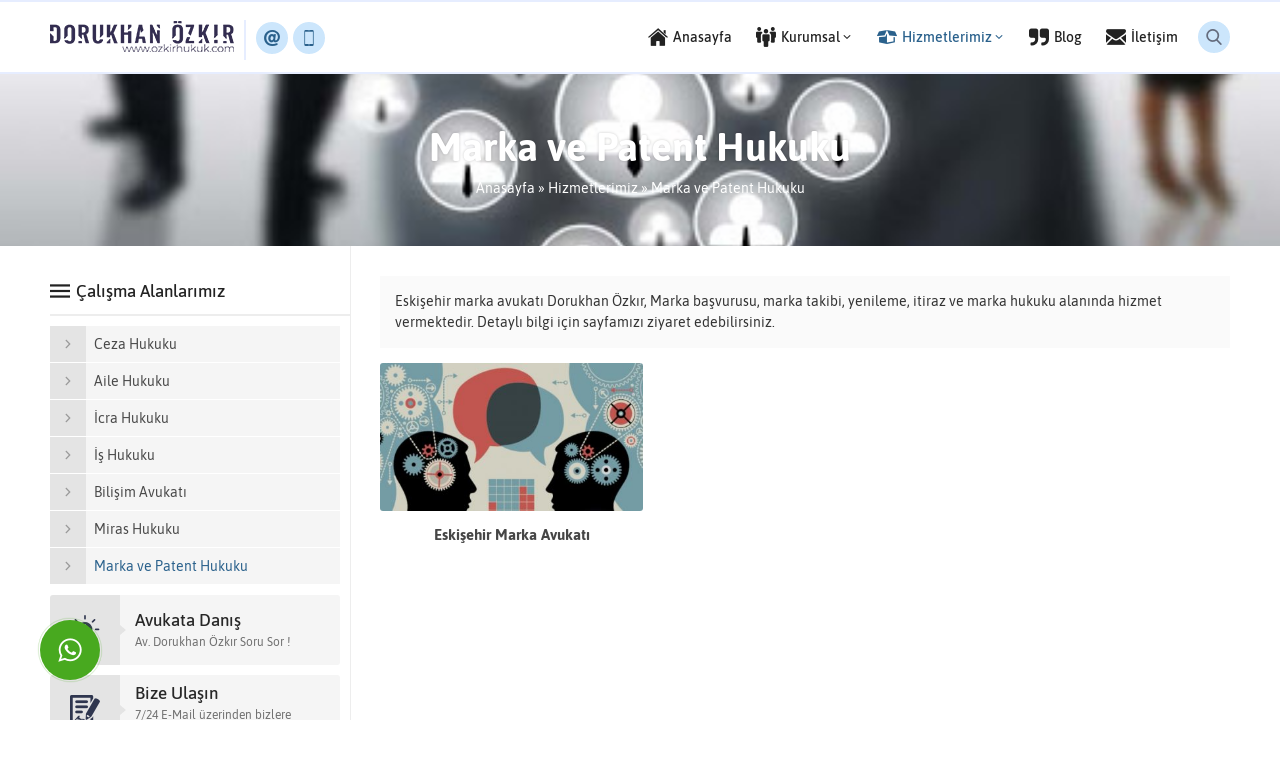

--- FILE ---
content_type: text/html; charset=UTF-8
request_url: https://www.ozkirhukuk.com/hizmetlerimiz/marka-ve-patent-hukuku/
body_size: 4056
content:
<!DOCTYPE html><html dir="ltr" lang="tr" prefix="og: https://ogp.me/ns#" ><head><meta name="viewport" content="width=device-width, initial-scale=1" /><meta charset="UTF-8" /><link rel="shortcut icon" href="https://ozkirhukuk.com/wp-content/uploads/2020/06/oh-icon.png" type="image/x-icon"> <!--[if lt IE 9]> <script src="https://www.ozkirhukuk.com/wp-content/themes/ozkirhukuk/scripts/html5shiv.js"></script> <![endif]--><link data-optimized="1" media="all" href="https://www.ozkirhukuk.com/wp-content/litespeed/css/f75301a4e7ad3c6a9bc2d4b6c43af88f.css?ver=af88f" rel="stylesheet"><title>Marka ve Patent Hukuku | Özkır Hukuk</title><meta name="robots" content="max-snippet:-1, max-image-preview:large, max-video-preview:-1" /><link rel="canonical" href="https://www.ozkirhukuk.com/hizmetlerimiz/marka-ve-patent-hukuku/" /><meta name="generator" content="All in One SEO (AIOSEO) 4.6.9.1" /> <script type="application/ld+json" class="aioseo-schema">{"@context":"https:\/\/schema.org","@graph":[{"@type":"BreadcrumbList","@id":"https:\/\/www.ozkirhukuk.com\/hizmetlerimiz\/marka-ve-patent-hukuku\/#breadcrumblist","itemListElement":[{"@type":"ListItem","@id":"https:\/\/www.ozkirhukuk.com\/#listItem","position":1,"name":"Ev","item":"https:\/\/www.ozkirhukuk.com\/","nextItem":"https:\/\/www.ozkirhukuk.com\/hizmetlerimiz\/#listItem"},{"@type":"ListItem","@id":"https:\/\/www.ozkirhukuk.com\/hizmetlerimiz\/#listItem","position":2,"name":"Hizmetlerimiz","item":"https:\/\/www.ozkirhukuk.com\/hizmetlerimiz\/","nextItem":"https:\/\/www.ozkirhukuk.com\/hizmetlerimiz\/marka-ve-patent-hukuku\/#listItem","previousItem":"https:\/\/www.ozkirhukuk.com\/#listItem"},{"@type":"ListItem","@id":"https:\/\/www.ozkirhukuk.com\/hizmetlerimiz\/marka-ve-patent-hukuku\/#listItem","position":3,"name":"Marka ve Patent Hukuku","previousItem":"https:\/\/www.ozkirhukuk.com\/hizmetlerimiz\/#listItem"}]},{"@type":"CollectionPage","@id":"https:\/\/www.ozkirhukuk.com\/hizmetlerimiz\/marka-ve-patent-hukuku\/#collectionpage","url":"https:\/\/www.ozkirhukuk.com\/hizmetlerimiz\/marka-ve-patent-hukuku\/","name":"Marka ve Patent Hukuku | \u00d6zk\u0131r Hukuk","inLanguage":"tr-TR","isPartOf":{"@id":"https:\/\/www.ozkirhukuk.com\/#website"},"breadcrumb":{"@id":"https:\/\/www.ozkirhukuk.com\/hizmetlerimiz\/marka-ve-patent-hukuku\/#breadcrumblist"}},{"@type":"Organization","@id":"https:\/\/www.ozkirhukuk.com\/#organization","name":"\u00d6zk\u0131r Hukuk","url":"https:\/\/www.ozkirhukuk.com\/"},{"@type":"WebSite","@id":"https:\/\/www.ozkirhukuk.com\/#website","url":"https:\/\/www.ozkirhukuk.com\/","name":"\u00d6zk\u0131r Hukuk","inLanguage":"tr-TR","publisher":{"@id":"https:\/\/www.ozkirhukuk.com\/#organization"}}]}</script> <link rel='dns-prefetch' href='//ajax.googleapis.com' /><link rel="alternate" type="application/rss+xml" title="Özkır Hukuk &raquo; Marka ve Patent Hukuku kategori akışı" href="https://www.ozkirhukuk.com/hizmetlerimiz/marka-ve-patent-hukuku/feed/" /> <script  src="https://ajax.googleapis.com/ajax/libs/jquery/2.2.0/jquery.min.js" id="jquery-js"></script> <link rel="https://api.w.org/" href="https://www.ozkirhukuk.com/wp-json/" /><link rel="alternate" title="JSON" type="application/json" href="https://www.ozkirhukuk.com/wp-json/wp/v2/categories/11" /><link rel="EditURI" type="application/rsd+xml" title="RSD" href="https://www.ozkirhukuk.com/xmlrpc.php?rsd" /><meta name="generator" content="Powered by Slider Revolution 5.4.8 - responsive, Mobile-Friendly Slider Plugin for WordPress with comfortable drag and drop interface." /><meta name="google-site-verification" content="0NkkP0PHKT6v2ctrrDkHfxkw4aGDAq_WezQd5M0QeY8" /></head><body data-rsssl=1 class="archive category category-marka-ve-patent-hukuku category-11 desktop stickyMenu narrowMenu sidebarLeft"><div id="safirPage"><header><div id="header"><div class="innerContainer"><div id="mobileHeader"><div class="toggleMenu"></div><div id="logo"> <span> <a href="https://www.ozkirhukuk.com"> <img src="https://ozkirhukuk.com/wp-content/uploads/2020/06/ozkirhukuk-logo.png" alt="Özkır Hukuk" title="Özkır Hukuk - Anasayfa" width="184"
 height="40" style="height:40px;"  /> </a> </span></div> <a class="safiricon icon2 mobileHeaderIcon" href="tel:+905355126962"> </a><div id="infoBlock"><div class="headerButton item"> <a href="/cdn-cgi/l/email-protection#5e3c373239371e312435372c362b352b35703d3133" rel="external"><div class="icon safiricon icon51"></div> </a> <span class="text"><a href="/cdn-cgi/l/email-protection#2042494c4749604f5a4b495248554b554b0e434f4d"><span class="__cf_email__" data-cfemail="44262d28232d042b3e2f2d362c312f312f6a272b29">[email&#160;protected]</span></a></span></div><div class="headerButton item"> <a href="tel:+905355126962" rel="external"><div class="icon safiricon icon2"></div> </a> <span class="text"><a href="tel:+905355126962">0535 512 69 62</a></span></div></div></div><div id="menuGroup"><div id="search"><div class="searchButton"></div><div class="searchForm"><form method="get" class="safir-searchform" action="https://www.ozkirhukuk.com"> <input type="text" name="s" value="Arama yap..." onblur="if(this.value=='') this.value=this.defaultValue;" onfocus="if(this.value==this.defaultValue) this.value='';" /> <button></button></form></div></div><div id="menu"><ul id="menu-ana-menu" class="menu"><li  class="menu-item menu-item-type-custom menu-item-object-custom icon33"><a href="https://ozkirhukuk.com/"><div class="safiricon icon icon33"></div><div class="text">Anasayfa</div></a></li><li  class="menu-item menu-item-type-custom menu-item-object-custom menu-item-has-children icon10"><a href="#"><div class="safiricon icon icon10"></div><div class="text">Kurumsal</div></a><ul class="sub-menu"><li  class="menu-item menu-item-type-post_type menu-item-object-page icon8"><a href="https://www.ozkirhukuk.com/hakkimizda/"><div class="safiricon icon icon8"></div><div class="text">Hakkımızda</div></a></li><li  class="menu-item menu-item-type-post_type menu-item-object-page icon21"><a href="https://www.ozkirhukuk.com/banka-hesap-bilgileri/"><div class="safiricon icon icon21"></div><div class="text">Banka Hesap Bilgileri</div></a></li><li  class="menu-item menu-item-type-post_type menu-item-object-page icon22"><a href="https://www.ozkirhukuk.com/vekaletname-ornegi/"><div class="safiricon icon icon22"></div><div class="text">Vekaletname Örneği</div></a></li><li  class="menu-item menu-item-type-post_type menu-item-object-page icon66"><a href="https://www.ozkirhukuk.com/gizlilik-politikasi/"><div class="safiricon icon icon66"></div><div class="text">Gizlilik Politikası</div></a></li><li  class="menu-item menu-item-type-post_type menu-item-object-page icon47"><a href="https://www.ozkirhukuk.com/yasal-uyari/"><div class="safiricon icon icon47"></div><div class="text">Yasal Uyarı</div></a></li></ul></li><li  class="menu-item menu-item-type-taxonomy menu-item-object-category menu-item-has-children icon6"><a href="https://www.ozkirhukuk.com/hizmetlerimiz/"><div class="safiricon icon icon6"></div><div class="text">Hizmetlerimiz</div></a><ul class="sub-menu"><li  class="menu-item menu-item-type-taxonomy menu-item-object-category icon19"><a href="https://www.ozkirhukuk.com/hizmetlerimiz/icra-hukuku/"><div class="safiricon icon icon19"></div><div class="text">İcra Hukuku</div></a></li><li  class="menu-item menu-item-type-taxonomy menu-item-object-category icon19"><a href="https://www.ozkirhukuk.com/hizmetlerimiz/ceza-hukuku/"><div class="safiricon icon icon19"></div><div class="text">Ceza Hukuku</div></a></li><li  class="menu-item menu-item-type-taxonomy menu-item-object-category icon19"><a href="https://www.ozkirhukuk.com/hizmetlerimiz/aile-hukuku/"><div class="safiricon icon icon19"></div><div class="text">Aile Hukuku</div></a></li><li  class="menu-item menu-item-type-taxonomy menu-item-object-category icon19"><a href="https://www.ozkirhukuk.com/hizmetlerimiz/bilisim-avukati/"><div class="safiricon icon icon19"></div><div class="text">Bilişim Avukatı</div></a></li><li  class="menu-item menu-item-type-taxonomy menu-item-object-category icon19"><a href="https://www.ozkirhukuk.com/hizmetlerimiz/miras-hukuku/"><div class="safiricon icon icon19"></div><div class="text">Miras Hukuku</div></a></li><li  class="menu-item menu-item-type-taxonomy menu-item-object-category icon19"><a href="https://www.ozkirhukuk.com/hizmetlerimiz/marka-ve-patent-hukuku/"><div class="safiricon icon icon19"></div><div class="text">Marka ve Patent Hukuku</div></a></li><li  class="menu-item menu-item-type-taxonomy menu-item-object-category icon19"><a href="https://www.ozkirhukuk.com/hizmetlerimiz/is-hukuku/"><div class="safiricon icon icon19"></div><div class="text">İş Hukuku</div></a></li><li  class="menu-item menu-item-type-taxonomy menu-item-object-category icon19"><a href="https://www.ozkirhukuk.com/hizmetlerimiz/gayrimenkul-hukuku/"><div class="safiricon icon icon19"></div><div class="text">Gayrimenkul Hukuku</div></a></li><li  class="menu-item menu-item-type-taxonomy menu-item-object-category icon19"><a href="https://www.ozkirhukuk.com/hizmetlerimiz/tuketici-hukuku/"><div class="safiricon icon icon19"></div><div class="text">Tüketici Hukuku</div></a></li></ul></li><li  class="menu-item menu-item-type-taxonomy menu-item-object-category icon47"><a href="https://www.ozkirhukuk.com/blog/"><div class="safiricon icon icon47"></div><div class="text">Blog</div></a></li><li  class="menu-item menu-item-type-post_type menu-item-object-page icon50"><a href="https://www.ozkirhukuk.com/iletisim/"><div class="safiricon icon icon50"></div><div class="text">İletişim</div></a></li></ul></div></div></div></div></header><div id="overlay"></div><div id="hamburgermenu"><div class="logoBlock"> <a href="https://www.ozkirhukuk.com"> <img src="https://ozkirhukuk.com/wp-content/uploads/2020/06/ozkirhukuk-logo.png" alt="Özkır Hukuk" title="Özkır Hukuk - Anasayfa" width="184"
 height="40" /> </a> <span class="close"></span></div><div class="searchForm"><form method="get" class="safir-searchform" action="https://www.ozkirhukuk.com"> <input type="text" name="s" value="Arama yap..." onblur="if(this.value=='') this.value=this.defaultValue;" onfocus="if(this.value==this.defaultValue) this.value='';" /> <button></button></form></div><div id="mobileMenuContainer"></div><div id="languageSelectorContainer"></div><div id="mobileSocial"><ul class="safirSocial"><li class="facebook"><a rel="external" href="#" title="Sitemizi Facebook üzerinden takip edin"></a></li><li class="twitter"><a rel="external" href="#" title="Sitemizi Twitter üzerinden takip edin"></a></li><li class="instagram"><a rel="external" href="#" title="Sitemizi Instagram üzerinden takip edin"></a></li><li class="rss"><a rel="external" href="https://ozkirhukuk.com/feed/" title="Sitemizi Rss üzerinden takip edin"></a></li></ul></div></div><div class="picHeader" style="background-image: url(https://www.ozkirhukuk.com/wp-content/uploads/2020/06/marka-patent-hukuku.jpg)"><div class="innerContainer"><h1 class="title">Marka ve Patent Hukuku</h1><div id="safircrumb"><div id="crumbs"><a href="https://www.ozkirhukuk.com/">Anasayfa</a> &raquo; <a href="https://www.ozkirhukuk.com/hizmetlerimiz/">Hizmetlerimiz</a> &raquo; <span class="current">Marka ve Patent Hukuku</span></div></div></div></div><div id="main" class="innerContainer"><div id="content" ><div class="safirBox"><div class="categoryDesc"><p>Eskişehir marka avukatı Dorukhan Özkır, Marka başvurusu, marka takibi, yenileme, itiraz ve marka hukuku alanında hizmet vermektedir. Detaylı bilgi için sayfamızı ziyaret edebilirsiniz.</p></div><div class=" advancedPostsWidget1"><div class="list"><div class="item-container"><div class="item"><div class="thumb shine"> <a href="https://www.ozkirhukuk.com/hizmetlerimiz/marka-ve-patent-hukuku/eskis%cc%a7ehir-marka-avukati/"> <img src="https://www.ozkirhukuk.com/wp-content/themes/ozkirhukuk/images/noimage.png" data-src="https://www.ozkirhukuk.com/wp-content/uploads/2020/01/marka-avukati-400x225.jpg" class="lazy" alt="Eskişehir Marka Avukatı" width="400" height="225" /> </a></div><div class="detail"><div class="title"> <a href="https://www.ozkirhukuk.com/hizmetlerimiz/marka-ve-patent-hukuku/eskis%cc%a7ehir-marka-avukati/"> Eskişehir Marka Avukatı</a></div></div></div></div></div></div></div></div><aside><div class="safirCustomMenu safirWidget sidebarWidget"><div class="innerContainer"><div class="widgetContent"><div class="widgetHeading"><div class="safiricon icon icon46"></div><div class="text">Çalışma Alanlarımız</div></div><ul id="menu-calisma-alanlarimiz" class="menu"><li id="menu-item-278" class="menu-item menu-item-type-taxonomy menu-item-object-category menu-item-278 icon19"><div class="inner"><a href="https://www.ozkirhukuk.com/hizmetlerimiz/ceza-hukuku/"><span class="title">Ceza Hukuku</span></a></div></li><li id="menu-item-232" class="menu-item menu-item-type-taxonomy menu-item-object-category menu-item-232 icon19"><div class="inner"><a href="https://www.ozkirhukuk.com/hizmetlerimiz/aile-hukuku/"><span class="title">Aile Hukuku</span></a></div></li><li id="menu-item-279" class="menu-item menu-item-type-taxonomy menu-item-object-category menu-item-279 icon19"><div class="inner"><a href="https://www.ozkirhukuk.com/hizmetlerimiz/icra-hukuku/"><span class="title">İcra Hukuku</span></a></div></li><li id="menu-item-228" class="menu-item menu-item-type-taxonomy menu-item-object-category menu-item-228 icon19"><div class="inner"><a href="https://www.ozkirhukuk.com/hizmetlerimiz/is-hukuku/"><span class="title">İş Hukuku</span></a></div></li><li id="menu-item-300" class="menu-item menu-item-type-taxonomy menu-item-object-category menu-item-300 icon19"><div class="inner"><a href="https://www.ozkirhukuk.com/hizmetlerimiz/bilisim-avukati/"><span class="title">Bilişim Avukatı</span></a></div></li><li id="menu-item-301" class="menu-item menu-item-type-taxonomy menu-item-object-category menu-item-301 icon19"><div class="inner"><a href="https://www.ozkirhukuk.com/hizmetlerimiz/miras-hukuku/"><span class="title">Miras Hukuku</span></a></div></li><li id="menu-item-302" class="menu-item menu-item-type-taxonomy menu-item-object-category current-post-ancestor current-menu-parent current-post-parent menu-item-302 icon19"><div class="inner"><a href="https://www.ozkirhukuk.com/hizmetlerimiz/marka-ve-patent-hukuku/"><span class="title">Marka ve Patent Hukuku</span></a></div></li></ul></div></div></div><div class="safirWidget buttonWidget sidebarWidget"><div class="innerContainer"><div class="widgetContent"> <a href="#"><div class="safiricon icon icon36" style="color:#2f364f"></div><div class="table"><div class="cell"><div class="header">Avukata Danış</div><div class="description">Av. Dorukhan Özkır Soru Sor !</div></div></div> </a></div></div></div><div class="safirWidget buttonWidget sidebarWidget"><div class="innerContainer"><div class="widgetContent"> <a href="#"><div class="safiricon icon icon21" style="color:#2f364f"></div><div class="table"><div class="cell"><div class="header">Bize Ulaşın</div><div class="description">7/24 E-Mail üzerinden bizlere sorunlarınızı iletebilirsiniz.</div></div></div> </a></div></div></div></aside></div><footer><div class="innerContainer"><div class="columns"><div class="about column"><div class="columnContent"><div class="logo"><div class="image"> <img src="https://ozkirhukuk.com/wp-content/uploads/2020/06/ozkirhukuk-logo.png" alt="Özkır Hukuk" title="Özkır Hukuk" width="184" height="40" /></div></div> Eskişehir Av. Dorukhan Özkır Eskişehir'de; Ticaret Hukuku, İş Hukuku, İcra ve İflas Hukuku, Bilişim Hukuku, Marka Patent Hukuku, Aile Hukuku, Ceza Hukuku, Miras Hukuku, Sağlık Eczacılık ve İlaç Hukuku, Gayrimenkul Hukuku, Tüketici Hukuku, Fikri Mülkiyet Hukuku, Kişiler Hukuku, Tanıma Tenfiz Davası alanlarında Danışmanlık ve Avukatlık hizmetleri sunar.<ul class="safirSocial"><li class="facebook"><a rel="external" href="#" title="Sitemizi Facebook üzerinden takip edin"></a></li><li class="twitter"><a rel="external" href="#" title="Sitemizi Twitter üzerinden takip edin"></a></li><li class="instagram"><a rel="external" href="#" title="Sitemizi Instagram üzerinden takip edin"></a></li><li class="rss"><a rel="external" href="https://ozkirhukuk.com/feed/" title="Sitemizi Rss üzerinden takip edin"></a></li></ul></div></div><div class="menu column"><div class="footerHeading">Kurumsal</div><div class="columnContent"><nav><ul id="menu-kurumsal" class="menu"><li  class="menu-item menu-item-type-post_type menu-item-object-page icon8"><a href="https://www.ozkirhukuk.com/hakkimizda/"><div class="safiricon icon icon8"></div><div class="text">Hakkımızda</div></a></li><li  class="menu-item menu-item-type-post_type menu-item-object-page icon38"><a href="https://www.ozkirhukuk.com/yasal-uyari/"><div class="safiricon icon icon38"></div><div class="text">Yasal Uyarı</div></a></li><li  class="menu-item menu-item-type-post_type menu-item-object-page icon66"><a href="https://www.ozkirhukuk.com/gizlilik-politikasi/"><div class="safiricon icon icon66"></div><div class="text">Gizlilik Politikası</div></a></li><li  class="menu-item menu-item-type-post_type menu-item-object-page icon22"><a href="https://www.ozkirhukuk.com/vekaletname-ornegi/"><div class="safiricon icon icon22"></div><div class="text">Vekaletname Örneği</div></a></li><li  class="menu-item menu-item-type-post_type menu-item-object-page icon21"><a href="https://www.ozkirhukuk.com/banka-hesap-bilgileri/"><div class="safiricon icon icon21"></div><div class="text">Banka Hesap Bilgileri</div></a></li><li  class="menu-item menu-item-type-post_type menu-item-object-page icon13"><a href="https://www.ozkirhukuk.com/iletisim/"><div class="safiricon icon icon13"></div><div class="text">İletişim</div></a></li></ul></nav></div></div><div class="menu column"><div class="footerHeading">Çalışma Alanları</div><div class="columnContent"><nav><ul id="menu-calisma-alanlarimiz" class="menu"><li  class="menu-item menu-item-type-taxonomy menu-item-object-category icon19"><a href="https://www.ozkirhukuk.com/hizmetlerimiz/ceza-hukuku/"><div class="safiricon icon icon19"></div><div class="text">Ceza Hukuku</div></a></li><li  class="menu-item menu-item-type-taxonomy menu-item-object-category icon19"><a href="https://www.ozkirhukuk.com/hizmetlerimiz/aile-hukuku/"><div class="safiricon icon icon19"></div><div class="text">Aile Hukuku</div></a></li><li  class="menu-item menu-item-type-taxonomy menu-item-object-category icon19"><a href="https://www.ozkirhukuk.com/hizmetlerimiz/icra-hukuku/"><div class="safiricon icon icon19"></div><div class="text">İcra Hukuku</div></a></li><li  class="menu-item menu-item-type-taxonomy menu-item-object-category icon19"><a href="https://www.ozkirhukuk.com/hizmetlerimiz/is-hukuku/"><div class="safiricon icon icon19"></div><div class="text">İş Hukuku</div></a></li><li  class="menu-item menu-item-type-taxonomy menu-item-object-category icon19"><a href="https://www.ozkirhukuk.com/hizmetlerimiz/bilisim-avukati/"><div class="safiricon icon icon19"></div><div class="text">Bilişim Avukatı</div></a></li><li  class="menu-item menu-item-type-taxonomy menu-item-object-category icon19"><a href="https://www.ozkirhukuk.com/hizmetlerimiz/miras-hukuku/"><div class="safiricon icon icon19"></div><div class="text">Miras Hukuku</div></a></li><li  class="menu-item menu-item-type-taxonomy menu-item-object-category icon19"><a href="https://www.ozkirhukuk.com/hizmetlerimiz/marka-ve-patent-hukuku/"><div class="safiricon icon icon19"></div><div class="text">Marka ve Patent Hukuku</div></a></li></ul></nav></div></div><div class="posts column"><div class="footerHeading">Blog Yazılarımız</div><div class="columnContent"><div class="item"><div class="title"> <a href="https://www.ozkirhukuk.com/blog/tarimsal-arazilerin-satisinda-sinirdas-maliklerin-onalim-hakki/">Tarımsal Arazilerin Satışında Sınırdaş Maliklerin Önalım Hakkı</a></div><div class="date">22 Haziran 2020</div></div></div></div></div></div><div id="footerBottom"><div class="innerContainer"><div class="contacts"><div class="item email"><div class="icon"></div><div class="data"><a href="/cdn-cgi/l/email-protection" class="__cf_email__" data-cfemail="34565d58535d745b4e5f5d465c415f415f1a575b59">[email&#160;protected]</a></div></div><div class="item phone"><div class="icon"></div><div class="data">0535 512 69 62</div></div><div class="item cell"><div class="icon"></div><div class="data">0535 512 69 62</div></div><div class="item address"><div class="icon"></div><div class="data">Kurtuluş Mah. Cumhuriyet Bulvarı Tezişçiler Plaza No:73/1 Kat:3 Daire:6, 26000 Odunpazarı/Eskişehir</div></div></div><div class="safirTop"></div></div></div></footer> <a rel="external" class="sfrWhatsappButton left" href="https://wa.me/905355126962?text=Merhaba%2C%20hukuk%20alan%C4%B1nda%20bir%20konu%20ile%20ilgili%20g%C3%B6r%C3%BC%C5%9Fmek%20istiyorum."><div class="circle"></div> </a> <a href="tel:05355126962" onclick="ga('send','event','Phone','Click To Call', 'Phone')"; style="color:#ffffff !important; background-color:#2a618c;" class="ctc_bar" id="click_to_call_bar""> <span class="icon  ctc-icon-phone"></span>Bize Ulaşın</a></div> <script data-cfasync="false" src="/cdn-cgi/scripts/5c5dd728/cloudflare-static/email-decode.min.js"></script><script defer src="https://www.ozkirhukuk.com/wp-content/cache/autoptimize/js/autoptimize_1b98933478809fdb1574dc285fc707b3.js"></script></body></html>

<!-- Page cached by LiteSpeed Cache 6.4.1 on 2026-01-20 09:01:20 -->